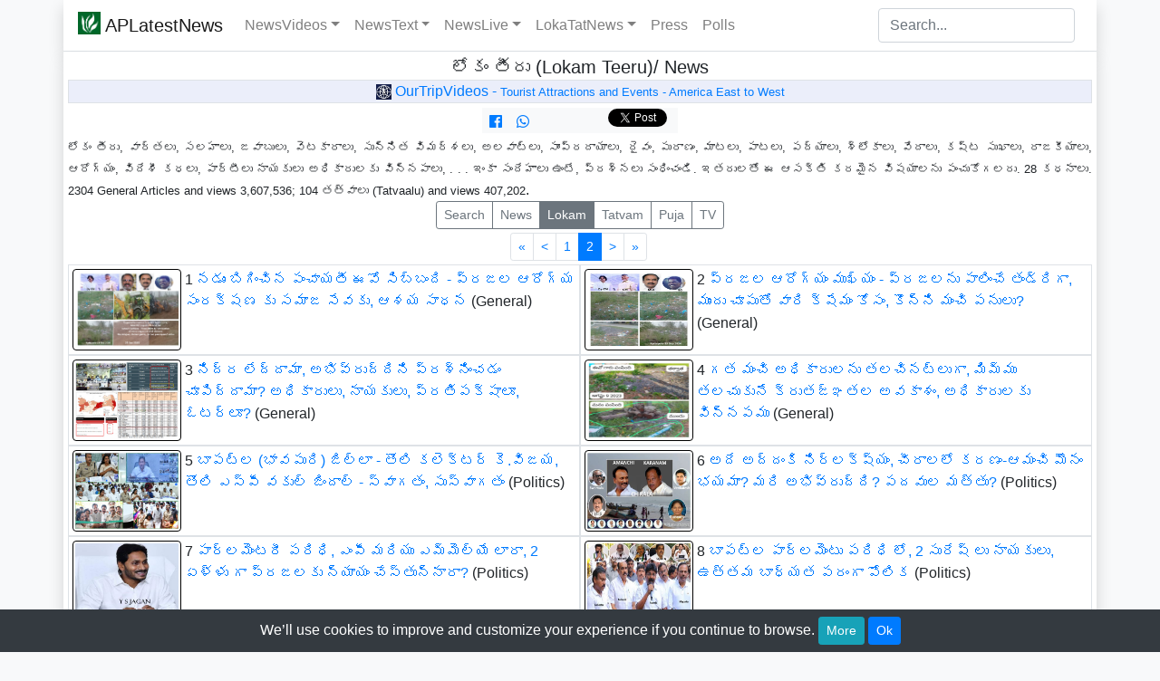

--- FILE ---
content_type: text/html; charset=UTF-8
request_url: https://www.aplatestnews.com/articles.php?mtyp=4&pageno=-1&param=lokam&vtype=All&searchtxt=Bapatla
body_size: 16842
content:

<!DOCTYPE html><html lang="en"><head>      <!-- CSS Code to maximize the thumbnail or image on hover-->    <style>    .image img {    -webkit-transition: all 1s ease; /* Safari and Chrome */      transition: all 1s ease;    }    .image:hover img {    -webkit-transform:scale(1.5); /* Safari and Chrome */     transform:scale(1.5);    }    </style><meta name="description" content="లోకం తీరు, వార్తలు, సలహాలు, జవాబులు, వెటకారాలు, సున్నిత విమర్శలు, అలవాట్లు, సాంప్రదాయాలు, దైవం, పురాణం, మాటలు, పాటలు, పద్యాలు, శ్లోకాలు, వేదాలు,  కష్ట సుఖాలు, రాజకీయాలు, ఆరోగ్యం, విదేశీ కధలు, పార్టీలు నాయకులు  అధికారులకు విన్నపాలు, . . . ఇంకా సందేహాలు ఉంటే, ప్రశ్నలు సంధించండి. ఇతరులతో ఈ ఆసక్తి కరమైన  విషయాలను పంచుకోగలరు..  APLatestNews.com">	<meta name="keywords" content="APLatestNews.com,  లోకం తీరు (Lokam Teeru)/ News , NRIAPNews,NRI AP News, Puja, APNRINews, 24x7 News, AP NRI News,APLatestNews, AP Latest News,youtube videos list, telugu news, Hindi News, English news, India news, Andhra news, AP News, Rayalaseema News, Telangana News, Hyderabad News,USA latest news"><meta name="twitter:card" content="summary"/>    <meta name="twitter:url" content="https://www.aplatestnews.com/articles.php?param=lokam"/>    <meta name="twitter:title" content="లోకం తీరు (Lokam Teeru)/ News "/>	<meta name="twitter:description" content="లోకం తీరు, వార్తలు, సలహాలు, జవాబులు, వెటకారాలు, సున్నిత విమర్శలు, అలవాట్లు, సాంప్రదాయాలు, దైవం, పురాణం, మాటలు, పాటలు, పద్యాలు, శ్లోకాలు, వేదాలు,  కష్ట సుఖాలు, రాజకీయాలు, ఆరోగ్యం, విదేశీ కధలు, పార్టీలు నాయకులు  అధికారులకు విన్నపాలు, . . . ఇంకా సందేహాలు ఉంటే, ప్రశ్నలు సంధించండి. ఇతరులతో ఈ ఆసక్తి కరమైన  విషయాలను పంచుకోగలరు.. Telugu/English news from India/USA."/>	<meta name="twitter:image" content="https://www.aplatestnews.com/images/lokam/bapatla/Kottapet25Sep24a.jpg"/>   	<meta name="twitter:creator" value="@APLatestNews" />	<meta property="og:title" content="లోకం తీరు (Lokam Teeru)/ News " />	<meta property="og:image" content="https://www.aplatestnews.com/images/lokam/bapatla/Kottapet25Sep24a.jpg" />	<meta property="og:description" content="లోకం తీరు, వార్తలు, సలహాలు, జవాబులు, వెటకారాలు, సున్నిత విమర్శలు, అలవాట్లు, సాంప్రదాయాలు, దైవం, పురాణం, మాటలు, పాటలు, పద్యాలు, శ్లోకాలు, వేదాలు,  కష్ట సుఖాలు, రాజకీయాలు, ఆరోగ్యం, విదేశీ కధలు, పార్టీలు నాయకులు  అధికారులకు విన్నపాలు, . . . ఇంకా సందేహాలు ఉంటే, ప్రశ్నలు సంధించండి. ఇతరులతో ఈ ఆసక్తి కరమైన  విషయాలను పంచుకోగలరు.. Telugu/English news from India/USA." />	<meta property="og:url" content="https://www.aplatestnews.com/articles.php?param=lokam">    <meta property="og:image:type" content="image/jpeg" />	<meta property="og:type" content="Website" /> <meta property="fb:app_id" content="175319925925823"/>  	<title>లోకం తీరు (Lokam Teeru)/ News  - APLatestNews</title>				
    <meta http-equiv="Content-Type" content="text/html; charset=utf-8" />
<meta charset="utf-8" />	
	
        <meta name="viewport" content="width=device-width, initial-scale=1, shrink-to-fit=no">

        <!--link rel="stylesheet" href="https://stackpath.bootstrapcdn.com/bootstrap/4.3.1/css/bootstrap.min.css" integrity="sha384-ggOyR0iXCbMQv3Xipma34MD+dH/1fQ784/j6cY/iJTQUOhcWr7x9JvoRxT2MZw1T" crossorigin="anonymous"-->
		 <link rel="stylesheet" href="https://cdn.jsdelivr.net/npm/bootstrap@4.6.0/dist/css/bootstrap.min.css" integrity="sha384-B0vP5xmATw1+K9KRQjQERJvTumQW0nPEzvF6L/Z6nronJ3oUOFUFpCjEUQouq2+l" crossorigin="anonymous">
        <link rel="stylesheet" href="https://use.fontawesome.com/releases/v5.3.1/css/all.css">

	<link rel="shortcut icon" href="/favicon.ico">	

	<link rel="apple-touch-icon" href="/favicon.png"/>
	<link rel="apple-touch-icon-precomposed" href="/favicon.png"/>	
	<link href="css/aplatestnews.css" rel="stylesheet">
	
	<link rel="shortcut icon" href="" />
	 	
	<!-- APL combined Tag manager and Analytics, put at the top of HEAD --><!-- Google Tag Manager --><script>(function(w,d,s,l,i){w[l]=w[l]||[];w[l].push({'gtm.start':new Date().getTime(),event:'gtm.js'});var f=d.getElementsByTagName(s)[0],j=d.createElement(s),dl=l!='dataLayer'?'&l='+l:'';j.async=true;j.src='https://www.googletagmanager.com/gtm.js?id='+i+dl;f.parentNode.insertBefore(j,f);})(window,document,'script','dataLayer','GTM-59NQ4Z8');</script>
	<!-- End Google Tag Manager -->
	 
	<style>
body{
        margin: 0px;
        padding: 0px;
    }
	html, body {
		/*font-family: Verdana,sans-serif;*/
		font-family: 'Open Sans' , "Helvetica Neue" ,Helvetica,Arial,sans-serif;
		/*font-size: 15px;
		//line-height: 1.5;*/
	}
         
	</style>
	</head><body class='bg-light'>       		 <!-- Global site tag (gtag.js) - Google Analytics  ><script async src="https://www.googletagmanager.com/gtag/js?id=UA-33326807-1"></script><script>  window.dataLayer = window.dataLayer || [];  function gtag(){dataLayer.push(arguments);}  gtag('js', new Date());  gtag('config', 'UA-33326807-1');</script--><!-- APL combined Tag manager and Analytics --><!-- Google Tag Manager (noscript) --><noscript><iframe src="https://www.googletagmanager.com/ns.html?id=GTM-59NQ4Z8"height="0" width="0" style="display:none;visibility:hidden"></iframe></noscript><!-- End Google Tag Manager (noscript) -->           <div class="container mx-auto">         <div class="row border-bottom shadow"  >	<nav class="navbar w-100 sticky-top navbar-expand-lg navbar-light  bg-white justify-content-between  border-secondary" id="topnavbar">		<a class="navbar-brand" class="nav-item" href="default.php" title="APLatestNews Home"><img width=25 height=25 align=left  src="https://www.aplatestnews.com/favicon.png" alt="APLatestNews logo" title="APLatestNews logo" >&nbsp;APLatestNews</a>		  <button class="navbar-toggler collapsed" type="button" data-toggle="collapse" data-target="#navbar" aria-expanded="false">			<span class="navbar-toggler-icon"></span>		  </button>     <div class="navbar-collapse collapse" id="navbar">      <ul class="navbar-nav navbar-left mr-auto">            <li class="nav-item dropdown   ">              <a href="#" class="nav-link dropdown-toggle" data-toggle="dropdown" role="button" aria-expanded="false" title="Latest News Videos - Telugu/Hindi/English(India/USA)">NewsVideos</a>              <div class="dropdown-menu" aria-labelledby="navbarDropdown">                 <a class='dropdown-item ' href='/usnews.php?vidtype=2' title='Latest Telugu(AP and Telangana) News Videos తెలుగు'>Telugu (తెలుగు)</a>                 <a class='dropdown-item ' href='/usnews.php?vidtype=5' title='Latest India(English) News Videos'>English</a>                 <a class='dropdown-item ' href='/usnews.php?vidtype=10' title='Latest India(Hindi) News Videos हिंदी'>Hindi (हिंदी)</a>                                    <a class='dropdown-item ' href='/usnews.php?vidtype=1' title='Latest USA(English) News Videos'>USA</a>                  <a class='dropdown-item ' href='/usnews.php?vidtype=3' title='Latest Telugu Serials and Shows Videos సీరియల్స్'>Serials/ Shows (సీరియల్స్)</a>                  <a class='dropdown-item ' href='/usnews.php?vidtype=7' title='Telugu Devotional Videos భక్తి'>Devotional (భక్తి)</a>                  <a class='dropdown-item ' href='/usnews.php?vidtype=6' title='Telugu Movie News and Comedy Videos కామెడీ'>Movie/ Comedy (కామెడీ)</a>                  <a class='dropdown-item ' href='/usnews.php?vidtype=4' title='Telugu Full Length Movie Videos సినిమాలు'>Movies (సినిమాలు)</a>                  <a class='dropdown-item ' href='/usnews.php?vidtype=8' title='Indian/Telugu Recipes (Cooking)'>Recipes</a>                  <a class='dropdown-item ' href='/usnews.php?vidtype=9' title='Sports'>Sports</a>              </div>            </li>                        <li class="nav-item dropdown   ">              <a href="#" class="nav-link dropdown-toggle" data-toggle="dropdown" role="button" aria-expanded="false" title="News Text - Bites and Papers">NewsText</a>              <div class="dropdown-menu" aria-labelledby="navbarDropdown">                   <a class='dropdown-item ' href='/newspointsList.php' title='Latest Telugu/ English/ Hindi News feed(Short Text Version)'>NewsBites</a>                  <a class='dropdown-item ' href='/newspapers.php' title='Telugu/ English/ Hindi - India/USA Newspapers'>Newspapers</a>              </div>            </li>                               <li class="nav-item dropdown   ">              <a href="#" class="nav-link dropdown-toggle" data-toggle="dropdown" role="button" aria-expanded="false" title="News TV/Radio - News/Songs/Movies">NewsLive</a>              <div class="dropdown-menu" aria-labelledby="navbarDropdown">                   <a class='dropdown-item ' href='/livetvList.php' title='Live Streaming - Watch News Online(Telugu/ English/ Hindi/ Tamil/ Kannada/ Malayalam/ Bengali) - Live TVs'>LiveTV</a>                  <a class='dropdown-item ' href='/liveRadioList.php' title='Live Streaming - Listen Radio Online(Telugu/ English/ Hindi/ Tamil/ Kannada/ Malayalam/ Bengali) - Live Radio'>LiveRadio</a>              </div>            </li>                        <li class="nav-item dropdown   ">              <a href="#" class="nav-link dropdown-toggle" data-toggle="dropdown" role="button" aria-expanded="false" title="Lokam, Tatvam, Puja">LokaTatNews</a>              <div class="dropdown-menu" aria-labelledby="navbarDropdown"> 			      <a class='dropdown-item ' href='/articles.php?param=news' title='News (వార్తల సమాచారం)'>News (వార్తల సమాచారం)</a>                   <a class='dropdown-item ' href='/articles.php?param=lokam' title='Lokam (లోకం తీరు)'>Lokam (లోకం తీరు)</a>                  <a class='dropdown-item ' href='/articles.php?param=tatvam' title='Sri Swami Tatvaalu శ్రీ స్వామి తత్వాలు'>Tatvam (తత్వాలు)</a>                   <a class='dropdown-item ' href='/puja.php' title='భక్తి పూజ(Puja) Videos/Scripts'>Puja</a>                           </div>            </li>                    <li ></li>	<li class="nav-item">  <a class='nav-link' href='/pressreleases.php' title='Press Releases/Note - News/Events/Pictures'>Press</a></li>		<li class="nav-item"> <a class='nav-link' href='/PollList.php' title='Polls - Would you like to vote and share your thoughts?'>Polls</a></li>	                      		</ul>      <form class="form-inline my-2 my-lg-0" method="GET" action="searchg.php" role="search">        <input type="text" class="form-control mr-sm-2" placeholder="Search..." aria-label="Search" id="txtsearch" name="txtsearch">      </form>    </div>	</nav>     </div>     </div> 	<div class="container">      <div class="row bg-white shadow row-offcanvas row-offcanvas-left"> 				          <!--sidebar-->
        <!--main-->        <div class="col-12 main">                                  <div class="w-100 text-center">						 <h5 class="d-inline">లోకం తీరు (Lokam Teeru)/ News  </h5>	</div>		 <div class='alert alert-danger collapse alert-dismissible' role='alert' ><button type='button' class='close' data-dismiss='alert'>&times;</button></div> <div class='alert alert-success collapse alert-dismissible' role='alert'><button type='button' class='close' data-dismiss='alert'>&times;</button></div> 			<center> 			         <!--a href='https://www.ourtripvideos.com' title="OurTripVideos - Tourist Attractions and Events Pictures and Videos. We visit, We record, We present, You Enjoy!" target='_blank'><img name="r_img9" id="r_img9" border="0" 
             src="https://www.ourtripvideos.com/images/topbanner/logo5.png" 
           alt="OurTripVideos - Tourist Attractions and Events Pictures and Videos. We visit, We record, We present, You Enjoy!" title="OurTripVideos - Tourist Attractions and Events Pictures and Videos. We visit, We record, We present, You Enjoy!" class="img-fluid mx-auto" style="margin-bottom:2px;margin-top: 2px;width:342px;height:50px;"></a-->
    
           <div class="mx-auto mb-1 pp-1 border text-center text-white1" style="background-color:#ebeefa;"> 
<a href="https://www.ourtripvideos.com" class="text-white1" title="OurTripVideos - Tourist Attractions and Events Pictures and Videos. We visit, We record, We present, You Enjoy!" target="_blank" >                
                <img width="17" height="17"  src="https://www.ourtripvideos.com/favicon.png" alt="OurTripVideos - Tourist Attractions and Events Pictures and Videos. We visit, We record, We present, You Enjoy!" title="OurTripVideos - Tourist Attractions and Events Pictures and Videos. We visit, We record, We present, You Enjoy!"> OurTripVideos - <span class="small">Tourist Attractions and Events
	
                 -  America East to West<!--, 17 yrs 
 History--></span></a> 
            </div>           
			</center>
<div  style="margin-bottom:2px;padding:1px;text-align:center;width:100%;display:block;"  >
<table border=0 cellspacing=0 cellpadding=0 align=center ><tr><td valign=middle class=bg-light>&nbsp;&nbsp;<a  title="Facebook Share" name="fbshare" target="_blank" href="https://www.facebook.com/sharer/sharer.php?u=https%3A%2F%2Fwww.aplatestnews.com%2Farticles.php%3Fmtyp%3D4%26pageno%3D-1%26param%3Dlokam%26vtype%3DAll%26searchtxt%3DBapatla" onclick="gtag( 'event', 'Facebook', {'event_label' : 'Click', 'event_category' :'Share'});" ><i title='Share on Facebook' class='fab fa-facebook'></i></a>&nbsp;&nbsp;&nbsp;&nbsp;<a target="_blank" href="https://api.whatsapp.com/send?text=https%3A%2F%2Fwww.aplatestnews.com%2Farticles.php%3Fmtyp%3D4%26pageno%3D-1%26param%3Dlokam%26vtype%3DAll%26searchtxt%3DBapatla" onclick="gtag( 'event', 'Whatsapp', {'event_label' : 'Click', 'event_category' : 'Share'});"><i class='fab fa-whatsapp'></i></a>&nbsp;&nbsp;<iframe title="Facebook Like"  src="https://www.facebook.com/plugins/like.php?href=https%3A%2F%2Fwww.aplatestnews.com%2Farticles.php%3Fmtyp%3D4%26pageno%3D-1%26param%3Dlokam%26vtype%3DAll%26searchtxt%3DBapatla&width=79&layout=button_count&action=like&size=small&show_faces=false&share=false&height=21&appId=175319925925823" width="79" height="21" style="border:none;overflow:hidden" scrolling="no" frameborder="0" allowTransparency="true" allow="encrypted-media"></iframe><script src="//platform.twitter.com/widgets.js" type="text/javascript"></script><a class="twitter-share-button" href="https://twitter.com/intent/tweet"  onclick="gtag( 'event', 'Twitter', {'event_label' : 'Click', 'event_category' : 'Share'});">Tweet</a>&nbsp;&nbsp;&nbsp;</td></tr></table></div>			 <div class=text-font style="text-align:justify;"> <small>లోకం తీరు, వార్తలు, సలహాలు, జవాబులు, వెటకారాలు, సున్నిత విమర్శలు, అలవాట్లు, సాంప్రదాయాలు, దైవం, పురాణం, మాటలు, పాటలు, పద్యాలు, శ్లోకాలు, వేదాలు,  కష్ట సుఖాలు, రాజకీయాలు, ఆరోగ్యం, విదేశీ కధలు, పార్టీలు నాయకులు  అధికారులకు విన్నపాలు, . . . ఇంకా సందేహాలు ఉంటే, ప్రశ్నలు సంధించండి. ఇతరులతో ఈ ఆసక్తి కరమైన  విషయాలను పంచుకోగలరు. 28 కధనాలు.  2304 General Articles and views 3,607,536; 104 తత్వాలు (Tatvaalu) and views 407,202</small>.</div> <div class=text-font style="text-align: center;">        <form action="articles.php?param=lokam" name=submitform id=submitform method="post">    <div id="searchcritdiv" style="display:none;"> <fieldset class="form-group" style="border: solid; border-width: thin; height1: 200px; border-color: #a8a8a8;">  <legend visible="true" style="width:auto; margin-bottom: 0px; font-size: 12px; font-weight: bold; color: #1f497d;">Search</legend><script>//showUSStates();var stateVar = "";</script> <span class=text-font<label for="vtype">Type</label></span><select class=font1 id="vtype" name="vtype"><option selected = "selected"   value='All'>All</option>    <option   value='Devotional'>Devotional</option><option   value='General'>General</option><option   value='Politics'>Politics</options><option   value='America'>America</options><option   value='Health'>Health</options>    <option   value='Songs'>Songs</options>        <option   value='Movie'>Movie</options>   <option   value='News'>News</options>   <option   value='Request'>Request</options>  </select><span class=text-font style="margin-right: 2px; margin-left: 2px;"><label for="searchtxt">Tag</label></span><input size="30" name="searchtxt" id="searchtxt" type="text" value="Bapatla"><input class="button" name="refresh" value="Refresh" onclick="refreshPg();" type="button"> <input class="button" name="google" value="Google" onclick="refreshGg();" type="button"> <input class="button" name="clear" value="Clear" onclick="clearsearch();" type="button"><br><span  class=text-font-small style="text-align: center;">(Tag keywords <!--should be separated by comma--> - Ex: modi, krishna, sani)</span>  </fieldset></div> <!--id=searchcritdiv --></form></div> <!--Sorted by <input type="radio" value="0" name="sortorder" checked>ID <input type="radio" value="1" name="sortorder" >Views-->         <div class="text-center mb-1"><div class="btn-group">
        <a class="btn btn-outline-secondary btn-sm"  href="javascript:dispblogentries(4);" title="Show/Hide Tatvam Search Criteria" onClick1="_gaq.push(['_trackEvent', 'Tatvam', 'Search Criteria', 'Search Criteria Show or Hide']);">Search</a>                 
        
    <a class="btn btn-outline-secondary btn-sm " title="News (వార్తల సమాచారం)" href="articles.php?param=news">News</a>
	
    <a class="btn btn-outline-secondary btn-sm active" title="Lokam (లోకం తీరు)" href="articles.php?param=lokam">Lokam</a>

    <a class="btn btn-outline-secondary btn-sm " title="Sri Swami Tatvaalu శ్రీ స్వామి తత్వాలు" href="articles.php?param=tatvam">Tatvam</a>

    <a class="btn btn-outline-secondary btn-sm " title="Devotional Puja" href="puja.php">Puja</a>
	
    <a class="btn btn-outline-secondary btn-sm  " title="Live Streaming - Watch News Online(Telugu/ English/ Hindi/ Tamil/ Kannada/ Malayalam/ Bengali) - Live TVs News Bites" href="livetvList.php">TV</a>
        </div></div>                  <nav aria-label='Page navigation'><ul class='pagination pagination-sm mb-1 justify-content-center'><li class='page-item'><a class='page-link' href='articles.php?mtyp=1&pageno=0&param=lokam&vtype=All&searchtxt=Bapatla' aria-label='First' title='First'><span aria-hidden='true'>&laquo;</span><span class='sr-only'>First</span></a></li><li class='page-item'><a class='page-link' title='Previous set of Videos' href='articles.php?mtyp=2&pageno=1&param=lokam&vtype=All&searchtxt=Bapatla'>&lt;</a></li><li class='page-item hidden-xs hidden-sm'><a class='page-link' title='Latest Videos - Page 1 of 2' href='articles.php?mtyp=3&pageno=0&param=lokam&vtype=All&searchtxt=Bapatla'>1</a></li>
<li class='page-item active  hidden-xs hidden-sm'><a class='page-link' href='#' title='Latest Videos - Page 2 of 2'>2</a></li><li class='page-item'><a class='page-link' href='articles.php?mtyp=3&pageno=1&param=lokam&vtype=All&searchtxt=Bapatla' title='Next set of Videos'>&gt;</a></li><li class='page-item'><a class='page-link' href='articles.php?mtyp=4&pageno=1&param=lokam&vtype=All&searchtxt=Bapatla' aria-label='Last' title='Last'><span aria-hidden='true'>&raquo;</span><span class='sr-only'>Last</span></a></li>&nbsp;</ul></nav><!--table   class="table-sm table-hover table-responsive table-stripped table-bordered w-100 d-block d-md-table"  ><tr class="table-primary"><th  width=5% >#</th><th>లోకం తీరు </th><!--th width=5% >Views</th--><!--/tr--> <!--/table--><div class="container" id="divindia" style="display:block;border:0px solid green;"><div class="row justify-content-center" ><!--div class="row justify-content-center"--><div class="col-md-6 col-xs-12 border p-1 img-thumbnail1 text-center1"> 1   <a href='article.php?id=girded-panchayat-eo-staff-community-service-for-public-health-care-mla-mp-dycm-cm-ashaya-sadhana&param=lokam' title='లోకం తీరు - 651 Views - నడుం బిగించిన పంచాయతీ ఈవో సిబ్బంది - ప్రజల ఆరోగ్య సంరక్షణ కు సమాజ సేవకు,  ఆశయ సాధన - General'> <img class='rounded' title='నడుం బిగించిన పంచాయతీ ఈవో సిబ్బంది - ప్రజల ఆరోగ్య సంరక్షణ కు సమాజ సేవకు,  ఆశయ సాధన' style='width: 120px;height: 90px;padding:2px;margin-right:4px;border:1px solid black;'  align=left src='/images/lokam/bapatla/Kottapet25Sep24a.jpg'  onerror='this.onerror=null;this.src="images/sample250.jpg"'>నడుం బిగించిన పంచాయతీ ఈవో సిబ్బంది - ప్రజల ఆరోగ్య సంరక్షణ కు సమాజ సేవకు,  ఆశయ సాధన</a> (General)     <!--/ Girded Panchayat EO and staff - Community service for public health care, MLA, MP, Dy CM, CM Ashaya Sadhana

*నడుం బిగించిన పంచాయతీ ఈవో మరియు సిబ్బంది కి ధన్యవాదములు - ప్రజల ఆరోగ్య సంరక్షణ కు సమాజ సేవకు, ఎమ్మెల్యే ఎంపీ డిప్యూటి సీయెం మరియు సీయెం ఆశయ సాధనకు - డెంగ్యూ, చికెన్ గున్యా, కరోనా పరంపర వంటి అతి సూక్ష్మ సూక్ష్మ జీవుల వైరల్ వ్యాధుల నివారణకు ముందు జాగ్రత్తలు*

Girded (prepare oneself for something difficult or challenging) Panchayat EO and staff, thanks - Community service for public health care, MLA MP Deputy CM and CM Ashaya Sadhana - Precautions for prevention of micro-organism viral diseases like dengue, chicken gunya, corona parampara/ series

*అన్నిటి కన్నా ముఖ్యం ప్రజల ఆరోగ్యం - ప్రజలను పాలించే తండ్రిగా, ముందు చూపుతో వారి క్షేమం కోసం, కొన్ని మంచి పనులు - గౌరవ బాపట్ల జిల్లా వేటపాలెం మండంలం కొత్తపేట పంచాయితీ అధికారి గారికి అన్న కధనం ముందు చదివారు . . .  --><!--/div--></div><!--div class="row justify-content-center"--><div class="col-md-6 col-xs-12 border p-1 img-thumbnail1 text-center1"> 2   <a href='article.php?id=above-all-else-is-people-health-as-a-father-who-rules-people-with-a-foresight-for-their-well-being&param=lokam' title='లోకం తీరు - 509 Views - ప్రజల ఆరోగ్యం ముఖ్యం - ప్రజలను పాలించే తండ్రిగా, ముందు చూపుతో వారి క్షేమం కోసం, కొన్ని మంచి పనులు? - General'> <img class='rounded' title='ప్రజల ఆరోగ్యం ముఖ్యం - ప్రజలను పాలించే తండ్రిగా, ముందు చూపుతో వారి క్షేమం కోసం, కొన్ని మంచి పనులు?' style='width: 120px;height: 90px;padding:2px;margin-right:4px;border:1px solid black;'  align=left src='/images/lokam/bapatla/Kottapet23Sep24c.jpg'  onerror='this.onerror=null;this.src="images/sample250.jpg"'>ప్రజల ఆరోగ్యం ముఖ్యం - ప్రజలను పాలించే తండ్రిగా, ముందు చూపుతో వారి క్షేమం కోసం, కొన్ని మంచి పనులు?</a> (General)     <!--/ Above all else is the health of the people - As a father who rules the people, with a foresight for their well-being, some good works - Respected Bapatla, District, Vetapalem, Mandal, Kothapeta, Panchayat EO garu

- మన వ్రాత నైవేద్య సేవ Our Writing Naivedya Seva

Our Vocal/ Song/ Gatra, Writing/ Article, Photo, Video, Voice/ Talk, Social service, Living Guru Seva, Ayurveda, Mental Physical Naivedya Seva, Campaign about Good, for Manasik Chaitanya AcharaNa divine devotees - Conquer Arishadvarga Ashtavyasana, Satsang  5 min

మన పాట/గాత్ర, రచన/ కథనం/వ్రాత, ఫోటో, వీడియో, వాయిస్/మాట, సామాజిక సేవ, సజీవ గురు సేవ, ఆయుర్వేద, మానసిక శారీరక నైవేద్య సేవ, ప్రచారం మంచి గురించి, మానసిక చైతన్య ఆచరణ దైవ భక్తులకు - జయించు అరిషడ్వర్గ అష్టవ్యసన, సత్సంగం  5  నిమిషాలు

*గౌరవ బాపట్ల జిల్లా వేటపాలెం మండంలం కొత్తపేట పంచాయితీ అధికారి గారికి*, 

అయ్యా, ఇది మన మంచి ప్రజా సంక్షేమ ప్రభుత్వం అనేట్లుగా ముఖ్యమంత్రి చంద్రన్న అలాగే ఉప ముఖ్యమంత్రి మరియు పంచాయితీరాజ్ శాఖా మాత్యులు పవనన్న సారధ్యములో, శరవేగముతో కొత్త పనులు అలాగే పాత పనుల ప్రక్షాళన సాగుతున్నది . . .  --><!--/div--></div><!--div class="row justify-content-center"--><div class="col-md-6 col-xs-12 border p-1 img-thumbnail1 text-center1"> 3   <a href='article.php?id=can-we-wake-up-show-development-questioning-officials-leaders-voter-opposition-ap-jagan&param=lokam' title='లోకం తీరు - 753 Views - నిద్ర లేద్దామా, అభివ్రుద్దిని ప్రశ్నించడం చూపిద్దామా? అధికారులు, నాయకులు, ప్రతిపక్షాలూ, ఓటర్లూ? - General'> <img class='rounded' title='నిద్ర లేద్దామా, అభివ్రుద్దిని ప్రశ్నించడం చూపిద్దామా? అధికారులు, నాయకులు, ప్రతిపక్షాలూ, ఓటర్లూ?' style='width: 120px;height: 90px;padding:2px;margin-right:4px;border:1px solid black;'  align=left src='/images/lokam/bapatla/bapatlajillamlas.jpg'  onerror='this.onerror=null;this.src="images/sample250.jpg"'>నిద్ర లేద్దామా, అభివ్రుద్దిని ప్రశ్నించడం చూపిద్దామా? అధికారులు, నాయకులు, ప్రతిపక్షాలూ, ఓటర్లూ?</a> (General)     <!--/ *నిద్ర లేద్దామా, అభివ్రుద్దిని అలాగే ప్రశ్నించడం ని చూపిద్దామా? రాష్ట్ర, జిల్లా, మున్సిపల్, మండల, పంచాయితీ అధికారులు, నాయకులు, ప్రతిపక్షాలూ, ఓటర్లూ - ఎన్నికల ఏడాది వచ్చేస్తుంది - బదిలీలు? మాజీలు? 1/ 23/ 150? ఎన్ని కొత్త కపటాలు/ నాటకాలు/ అబద్దాలు/ వరాలు/ పన్నులు/ అప్పులు/ తాకట్టులు/ కన్నీళ్ళు/ కష్టాలు మనకు? ఆవుకు ఓటా లేక నక్క, పాము, పులి కేనా? మన రాత మనమే?*   

*Can we wake up, Show development and questioning? State, Zilla, Municipal, Mandal, Panchayat, officials, leaders, Voters and opposition - election year coming - Transfers? Ex? 1/ 23/ 150? How many new hypocrites /dramas /lies /gifts /taxes /debts /collaterals /tears/ suffering do we have? vote for cow or fox, snake and tiger? writing our own fate?*

మల్లెపువ్వు సువాసన ఎక్కడైనా పరిమళిస్తుంది, వరాహం ఎక్కడవున్నా సువాసనలోనే బొర్లాడుతుంది, చోటును మనిషిని బట్టి మారదు, అది అధికారి, నాయకుడు, ఓటరు అయినా . . .  --><!--/div--></div><!--div class="row justify-content-center"--><div class="col-md-6 col-xs-12 border p-1 img-thumbnail1 text-center1"> 4   <a href='article.php?id=request-to-officials-all-departments-give-us-chance-to-think-thank-like-good-previous&param=lokam' title='లోకం తీరు - 793 Views - గత మంచి అధికారులను తలచినట్లుగా, మిమ్ము తలచుకునే క్రుతజ్ఞతల అవకాశం, అధికారులకు విన్నపము - General'> <img class='rounded' title='గత మంచి అధికారులను తలచినట్లుగా, మిమ్ము తలచుకునే క్రుతజ్ఞతల అవకాశం, అధికారులకు విన్నపము' style='width: 120px;height: 90px;padding:2px;margin-right:4px;border:1px solid black;'  align=left src='/images/lokam/chirala/NeemTreeCuts.jpg'  onerror='this.onerror=null;this.src="images/sample250.jpg"'>గత మంచి అధికారులను తలచినట్లుగా, మిమ్ము తలచుకునే క్రుతజ్ఞతల అవకాశం, అధికారులకు విన్నపము</a> (General)     <!--/ *గత మంచి అధికారులను తలచినట్లుగా, మిమ్ము తలచుకునే/ గుర్తుంచుకునే క్రుతజ్ఞతలు తెలిపే అవకాశం ఇస్తారని, అన్ని శాఖల అధికారులకు విన్నపము*

It is a request to the officials of all departments to give us a chance to think/ remember and thank like the previous good officers/ officials . . .  --><!--/div--></div><!--div class="row justify-content-center"--><div class="col-md-6 col-xs-12 border p-1 img-thumbnail1 text-center1"> 5   <a href='article.php?id=bapatla-bhavpuri-district-first-collector-kvijaya-sp-vakul-jindal-welcome-kona&param=lokam' title='లోకం తీరు - 1535 Views - బాపట్ల (భావపురి) జిల్లా - తొలి కలెక్టర్ కె.విజయ, తొలి ఎస్పీ వకుల్ జిందాల్ - స్వాగతం, సుస్వాగతం - Politics'> <img class='rounded' title='బాపట్ల (భావపురి) జిల్లా - తొలి కలెక్టర్ కె.విజయ, తొలి ఎస్పీ వకుల్ జిందాల్ - స్వాగతం, సుస్వాగతం' style='width: 120px;height: 90px;padding:2px;margin-right:4px;border:1px solid black;'  align=left src='/images/lokam/bapatla/bapatladistrictcel.jpg'  onerror='this.onerror=null;this.src="images/sample250.jpg"'>బాపట్ల (భావపురి) జిల్లా - తొలి కలెక్టర్ కె.విజయ, తొలి ఎస్పీ వకుల్ జిందాల్ - స్వాగతం, సుస్వాగతం</a> (Politics)     <!--/ నూతన జిల్లా అధికారులు మరియు నాయకులకు స్వాగతం, సుస్వాగతం, శుభాకాంక్షలు . . .  --><!--/div--></div><!--div class="row justify-content-center"--><div class="col-md-6 col-xs-12 border p-1 img-thumbnail1 text-center1"> 6   <a href='article.php?id=same-neglect-as-addanki-chirala-karanam-amanchi-silence-fear-further-development&param=lokam' title='లోకం తీరు - 1217 Views - అదే అద్దంకి నిర్లక్ష్యం, చీరాలలో కరణం-ఆమంచి మౌనం భయమా? మరి అభివ్రుద్ది? పదవుల మత్తు? - Politics'> <img class='rounded' title='అదే అద్దంకి నిర్లక్ష్యం, చీరాలలో కరణం-ఆమంచి మౌనం భయమా? మరి అభివ్రుద్ది? పదవుల మత్తు?' style='width: 120px;height: 90px;padding:2px;margin-right:4px;border:1px solid black;'  align=left src='/images/lokam/chirala/amanchikaranam.jpg'  onerror='this.onerror=null;this.src="images/sample250.jpg"'>అదే అద్దంకి నిర్లక్ష్యం, చీరాలలో కరణం-ఆమంచి మౌనం భయమా? మరి అభివ్రుద్ది? పదవుల మత్తు?</a> (Politics)     <!--/ *పదవుల మత్తు, నాయకుల చిత్తు, ప్రజలకు సత్తు*

*తమ స్వార్ధం కు ఉపకారం, ఊరు బాగుకు అపకారం, ఎన్నుకున్న ప్రజలకు పాపహారం . . .  --><!--/div--></div><!--div class="row justify-content-center"--><div class="col-md-6 col-xs-12 border p-1 img-thumbnail1 text-center1"> 7   <a href='article.php?id=andhra-parliamentary-mp-and-mlas-are-u-doing-best-to-jagan-and-public-from-2-years-justify&param=lokam' title='లోకం తీరు - 1084 Views - పార్లమెంటరీ పరిధి, ఎంపీ మరియు ఎమ్మెల్యే లారా, 2 ఏళ్ళు గా ప్రజలకు న్యాయం చేస్తున్నారా? - Politics'> <img class='rounded' title='పార్లమెంటరీ పరిధి, ఎంపీ మరియు ఎమ్మెల్యే లారా, 2 ఏళ్ళు గా ప్రజలకు న్యాయం చేస్తున్నారా?' style='width: 120px;height: 90px;padding:2px;margin-right:4px;border:1px solid black;'  align=left src='/images/partysymbols/ysjagan1.jpg'  onerror='this.onerror=null;this.src="images/sample250.jpg"'>పార్లమెంటరీ పరిధి, ఎంపీ మరియు ఎమ్మెల్యే లారా, 2 ఏళ్ళు గా ప్రజలకు న్యాయం చేస్తున్నారా?</a> (Politics)     <!--/ ఇది మీ పార్లమెంట్ ఎంపీ గారికి అలాగే ఎమ్మెల్యేలకు కూడా, కొందరికి మేము పంపినా, మిగతా వారికి మీరు పంప గలరు . . .  --><!--/div--></div><!--div class="row justify-content-center"--><div class="col-md-6 col-xs-12 border p-1 img-thumbnail1 text-center1"> 8   <a href='article.php?id=bapatla-parliament-constituency-2-suresh-are-leaders-comparison-best-responsibility&param=lokam' title='లోకం తీరు - 1182 Views - బాపట్ల పార్లమెంటు పరిధి లో, 2 సురేష్ లు నాయకులు, ఉత్తమ బాధ్యత పరంగా పోలిక - Politics'> <img class='rounded' title='బాపట్ల పార్లమెంటు పరిధి లో, 2 సురేష్ లు నాయకులు, ఉత్తమ బాధ్యత పరంగా పోలిక' style='width: 120px;height: 90px;padding:2px;margin-right:4px;border:1px solid black;'  align=left src='/images/lokam/chirala/karanamcm2.jpg'  onerror='this.onerror=null;this.src="images/sample250.jpg"'>బాపట్ల పార్లమెంటు పరిధి లో, 2 సురేష్ లు నాయకులు, ఉత్తమ బాధ్యత పరంగా పోలిక</a> (Politics)     <!--/ ఏవండీ బాపట్ల పార్లమెంటు పరిధి లో, 2 సురేష్ లు నాయకులు గా ఉన్నారు, వారి గురించి ఉత్తమ బాధ్యత పరంగా పోలిక చెప్పగలరు . . .  --><!--/div--></div><!--div class="row justify-content-center"--><div class="col-md-6 col-xs-12 border p-1 img-thumbnail1 text-center1"> 9   <a href='article.php?id=bapatla-parliamentary-area-leaning-towards-chirala-district-thanks-for-jagan-wisdom&param=lokam' title='లోకం తీరు - 1227 Views - బాపట్ల పార్లమెంట్ పరిధి కొత్త జిల్లా, చీరాల వైపు మొగ్గా? జగనన్న విజ్ఞతకు కృతజ్ఞతలు - Politics'> <img class='rounded' title='బాపట్ల పార్లమెంట్ పరిధి కొత్త జిల్లా, చీరాల వైపు మొగ్గా? జగనన్న విజ్ఞతకు కృతజ్ఞతలు' style='width: 120px;height: 90px;padding:2px;margin-right:4px;border:1px solid black;'  align=left src='/images/lokam/chirala/chirala.jpg'  onerror='this.onerror=null;this.src="images/sample250.jpg"'>బాపట్ల పార్లమెంట్ పరిధి కొత్త జిల్లా, చీరాల వైపు మొగ్గా? జగనన్న విజ్ఞతకు కృతజ్ఞతలు</a> (Politics)     <!--/ బాపట్ల పార్లమెంట్ పరిధి కొత్త జిల్లా ఏది, బాపట్ల నా లేక చీరాల నా, అనే చర్చ తెరపైకి వచ్చింది మరలా . . .  --><!--/div--></div><!--div class="row justify-content-center"--><div class="col-md-6 col-xs-12 border p-1 img-thumbnail1 text-center1"> 10   <a href='article.php?id=ap-elections-where-is-year-a-half-development-report-mps-ministers-mlas-jagan&param=lokam' title='లోకం తీరు - 1242 Views - ఎన్నికలు, సంవత్సరంన్నర అభివృద్ధి రిపోర్టు - ఎంపీలు, మంత్రులు, ఎమ్మెల్యేలు - Politics'> <img class='rounded' title='ఎన్నికలు, సంవత్సరంన్నర అభివృద్ధి రిపోర్టు - ఎంపీలు, మంత్రులు, ఎమ్మెల్యేలు' style='width: 120px;height: 90px;padding:2px;margin-right:4px;border:1px solid black;'  align=left src='/images/lokam/ap/jagansajjavijaysubba.jpg'  onerror='this.onerror=null;this.src="images/sample250.jpg"'>ఎన్నికలు, సంవత్సరంన్నర అభివృద్ధి రిపోర్టు - ఎంపీలు, మంత్రులు, ఎమ్మెల్యేలు</a> (Politics)     <!--/ ఎన్నికలు వచ్చాయి, నాయకులు మాయ మాటలు, చెప్పడానికి వస్తారు . . .  --><!--/div--></div><!--div class="row justify-content-center"--><div class="col-md-6 col-xs-12 border p-1 img-thumbnail1 text-center1"> 11   <a href='article.php?id=108-rounds-gps-good-words-no-outside-food-state-petrol-rate-bapatla-mla-fan&param=lokam' title='లోకం తీరు - 1682 Views - 108 ప్రదక్షిణలు జీపీయస్, మంచి మాట, బయట తిండి, పెట్రోలు రేటు, బాపట్ల ఎమ్మెల్యే అభిమాని - Politics'> <img class='rounded' title='108 ప్రదక్షిణలు జీపీయస్, మంచి మాట, బయట తిండి, పెట్రోలు రేటు, బాపట్ల ఎమ్మెల్యే అభిమాని' style='width: 120px;height: 90px;padding:2px;margin-right:4px;border:1px solid black;'  align=left src='/images/lokam/pradakshanagps.jpg'  onerror='this.onerror=null;this.src="images/sample250.jpg"'>108 ప్రదక్షిణలు జీపీయస్, మంచి మాట, బయట తిండి, పెట్రోలు రేటు, బాపట్ల ఎమ్మెల్యే అభిమాని</a> (Politics)     <!--/ మన స్టేటస్ లో ఫోటోలు గురించి కొన్ని, 

1* 108 ప్రదక్షిణలు జీపీయస్ రికార్డింగు చుట్టలు వృత్తాలు చూసారు కదా, ఒకే చోట షుమారు 2 మైళ్ళ నడక ఆగకుండా, గంట సేపు పాదాల బాధతో వేలి గీతల లెక్క తో, నారాయణ మంత్రాలు కెమెరా లు రక్షణ శుభ్రత మధ్యలో, కేవలం 3 బై 3 గది వైశాల్యం లో . . .  --><!--/div--></div><!--div class="row justify-content-center"--><div class="col-md-6 col-xs-12 border p-1 img-thumbnail1 text-center1"> 12   <a href='article.php?id=the-buzz-of-yellow-tdp-brothers-in-chirala-see-this-soulful-meeting-yadam&param=lokam' title='లోకం తీరు - 1210 Views - చీరాలలో పసుపు తమ్ముళ్ల సందడే సందడి, చూడండి ఈ ఆత్మీయ సమావేశంలో - Politics'> <img class='rounded' title='చీరాలలో పసుపు తమ్ముళ్ల సందడే సందడి, చూడండి ఈ ఆత్మీయ సమావేశంలో' style='width: 120px;height: 90px;padding:2px;margin-right:4px;border:1px solid black;'  align=left src='/images/lokam/chirala/tdpyadammeeting.jpg'  onerror='this.onerror=null;this.src="images/sample250.jpg"'>చీరాలలో పసుపు తమ్ముళ్ల సందడే సందడి, చూడండి ఈ ఆత్మీయ సమావేశంలో</a> (Politics)  <a href="#videoarea"><span title="Video available at the end of the text"><i class='fab fa-youtube'></i></span></a>   <!--/ ఎన్నాళ్ళకెన్నాళ్ళ కు, చీరాల తెదేపాలో కదలిక వచ్చింది, స్ధానిక నాయకులు సంక్రాంతి సందర్భంగా, కొత్త సంవత్సరంలో, మెరిసే పసుపు కళ తీసుకుని వచ్చారు, కార్యకర్తలకు ధైర్యాన్ని ఇచ్చేందుకు . . .  --><!--/div--></div><!--div class="row justify-content-center"--><div class="col-md-6 col-xs-12 border p-1 img-thumbnail1 text-center1"> 13   <a href='article.php?id=bapatla-parliament-new-district-dept-pressure-on-assembly-mlas-and-ycp-leaders&param=lokam' title='లోకం తీరు - 1343 Views - బాపట్ల పార్లమెంటు - కొత్త జిల్లా శాఖలు - ఎమ్మెల్యేలు వైసీపీ నాయకులు పై ఒత్తిడి - Politics'> <img class='rounded' title='బాపట్ల పార్లమెంటు - కొత్త జిల్లా శాఖలు - ఎమ్మెల్యేలు వైసీపీ నాయకులు పై ఒత్తిడి' style='width: 120px;height: 90px;padding:2px;margin-right:4px;border:1px solid black;'  align=left src='/images/lokam/chirala/bapatlaparlament.jpg'  onerror='this.onerror=null;this.src="images/sample250.jpg"'>బాపట్ల పార్లమెంటు - కొత్త జిల్లా శాఖలు - ఎమ్మెల్యేలు వైసీపీ నాయకులు పై ఒత్తిడి</a> (Politics)     <!--/ బాపట్ల పార్లమెంటు నియోజకవర్గం లో, ప్రస్తుతం ప్రశాంతంగా ఉండగలిగేది, కేవలం బాపట్ల ఎమ్మెల్యే కోనా గారు మాత్రమే . . .  --><!--/div--></div><!--div class="row justify-content-center"--><div class="col-md-6 col-xs-12 border p-1 img-thumbnail1 text-center1"> 14   <a href='article.php?id=3-andhra-bjp-parliament-seats-same-posts-no-local-development-or-issues&param=lokam' title='లోకం తీరు - 1141 Views - 3 బీజేపీ పార్లమెంటు స్ధానాలు, అవే పోస్ట్ లు, స్ధానిక సమస్యలు అభివృద్ధి లేదే?  - Politics'> <img class='rounded' title='3 బీజేపీ పార్లమెంటు స్ధానాలు, అవే పోస్ట్ లు, స్ధానిక సమస్యలు అభివృద్ధి లేదే? ' style='width: 120px;height: 90px;padding:2px;margin-right:4px;border:1px solid black;'  align=left src='/images/lokam/bjp/bjpjanasena.jpg'  onerror='this.onerror=null;this.src="images/sample250.jpg"'>3 బీజేపీ పార్లమెంటు స్ధానాలు, అవే పోస్ట్ లు, స్ధానిక సమస్యలు అభివృద్ధి లేదే? </a> (Politics)     <!--/ మనం సహజంగా, కొన్ని పనులు, కాంట్రాక్టు కి ఇస్తాము, తిరిగి చేసే వారు లేకపోతే . . .  --><!--/div--></div><!--div class="row justify-content-center"--><div class="col-md-6 col-xs-12 border p-1 img-thumbnail1 text-center1"> 15   <a href='article.php?id=3-capital-theory-implement-in-the-division-of-districts-collector-office-dept-separate-areas&param=lokam' title='లోకం తీరు - 1236 Views - 3 రాజధానుల సిద్దాంతము, జిల్లాల విభజన లో అమలు? కలెక్టర్ ఆఫీసు శాఖలు ఆసుపత్రి కోర్ట్ వేరు ప్రాంతాలలో? - Politics'> <img class='rounded' title='3 రాజధానుల సిద్దాంతము, జిల్లాల విభజన లో అమలు? కలెక్టర్ ఆఫీసు శాఖలు ఆసుపత్రి కోర్ట్ వేరు ప్రాంతాలలో?' style='width: 120px;height: 90px;padding:2px;margin-right:4px;border:1px solid black;'  align=left src='/images/partysymbols/modijaganpavanbabu.jpg'  onerror='this.onerror=null;this.src="images/sample250.jpg"'>3 రాజధానుల సిద్దాంతము, జిల్లాల విభజన లో అమలు? కలెక్టర్ ఆఫీసు శాఖలు ఆసుపత్రి కోర్ట్ వేరు ప్రాంతాలలో?</a> (Politics) <span title="Image available"><i class='far fa-image'></i></span>    <!--/ 3 రాజధానుల సిద్దాంతము, జిల్లాల విభజన లో అమలు చేస్తారా? కలెక్టర్ ఆఫీసు శాఖలు ఆసుపత్రి కోర్ట్ వేరు వేరు ప్రాంతాలలో ఉంటాయా?

జగనన్న రాష్ట్రములో అభివ్రుద్ది పేరుతో, 3 రాజధానులను ఏర్పాటు చేస్తున్నాము, అన్ని ప్రాంతాలు సమముగా అభివ్రుద్ది చెందాలి, అని చెప్పి ముందుకు సాగుతున్నారు . . .  --><!--/div--></div><!--div class="row justify-content-center"--><div class="col-md-6 col-xs-12 border p-1 img-thumbnail1 text-center1"> 16   <a href='article.php?id=last-jagan-election-chirala-leaders-defeated-still-dont-respect-voters-development-amanchi-karanam&param=lokam' title='లోకం తీరు - 1156 Views - గత ఎన్నికల గాలిలో, ఈడ్చితన్ని ఓడించినా, చీరాల నాయకులు అభివ్రుద్దితో, ఓటర్లు ను గౌరవించరా?  - Politics'> <img class='rounded' title='గత ఎన్నికల గాలిలో, ఈడ్చితన్ని ఓడించినా, చీరాల నాయకులు అభివ్రుద్దితో, ఓటర్లు ను గౌరవించరా? ' style='width: 120px;height: 90px;padding:2px;margin-right:4px;border:1px solid black;'  align=left src='/images/partysymbols/modijaganpavanbabu.jpg'  onerror='this.onerror=null;this.src="images/sample250.jpg"'>గత ఎన్నికల గాలిలో, ఈడ్చితన్ని ఓడించినా, చీరాల నాయకులు అభివ్రుద్దితో, ఓటర్లు ను గౌరవించరా? </a> (Politics) <span title="Image available"><i class='far fa-image'></i></span>    <!--/ జగనన్న చెప్పిన మాట ప్రకారం, సహజంగా పార్లమెంటు స్ధానాల విభజన, జరుగుతుంది . . .  --><!--/div--></div><!--div class="row justify-content-center"--><div class="col-md-6 col-xs-12 border p-1 img-thumbnail1 text-center1"> 17   <a href='article.php?id=purandeswari-bapatla-parliament-responsibility-at-least-one-assembly-gift-to-modi-amit-shah&param=lokam' title='లోకం తీరు - 1265 Views - పురందేశ్వరి - బాపట్ల పార్లమెంటు బాధ్యత, కనీసం ఒక అసెంబ్లీ, మోదీ అమిత్ షా కి బహుమతి? - Politics'> <img class='rounded' title='పురందేశ్వరి - బాపట్ల పార్లమెంటు బాధ్యత, కనీసం ఒక అసెంబ్లీ, మోదీ అమిత్ షా కి బహుమతి?' style='width: 120px;height: 90px;padding:2px;margin-right:4px;border:1px solid black;'  align=left src='/images/lokam/bjp/purandesvari.jpg'  onerror='this.onerror=null;this.src="images/sample250.jpg"'>పురందేశ్వరి - బాపట్ల పార్లమెంటు బాధ్యత, కనీసం ఒక అసెంబ్లీ, మోదీ అమిత్ షా కి బహుమతి?</a> (Politics)     <!--/ బీజేపీ జాతీయ ప్రధాన కార్యదర్శి గౌరవ దగ్గుబాటి పురందేశ్వరి గారు, భారతీయ జనతా పార్టీ పెద్ద పదవి ఇచ్చి మిమ్మల్ని గౌరవించింది . . .  --><!--/div--></div><!--div class="row justify-content-center"--><div class="col-md-6 col-xs-12 border p-1 img-thumbnail1 text-center1"> 18   <a href='article.php?id=best-mp-mla-good-qualities-and-bapatla-mla-kona&param=lokam' title='లోకం తీరు - 1337 Views - ఉత్తమ ఎంపీ ఎమ్మెల్యే మంచి లక్షణాలు మరియు బాపట్ల ఎమ్మెల్యే కోన - Politics'> <img class='rounded' title='ఉత్తమ ఎంపీ ఎమ్మెల్యే మంచి లక్షణాలు మరియు బాపట్ల ఎమ్మెల్యే కోన' style='width: 120px;height: 90px;padding:2px;margin-right:4px;border:1px solid black;'  align=left src='/images/lokam/ap/raghpathikona1.jpg'  onerror='this.onerror=null;this.src="images/sample250.jpg"'>ఉత్తమ ఎంపీ ఎమ్మెల్యే మంచి లక్షణాలు మరియు బాపట్ల ఎమ్మెల్యే కోన</a> (Politics)     <!--/ ఇప్పుడే ఒక వార్త చూశాము, మన ఉపసభాపతి బాపట్ల ఎమ్మెల్యే కోన గారి గురించి వారి ఫేస్బుక్ లో, బాపట్ల ప్రతి పక్షాలు కూడా, బాపట్ల అభివృద్ధి ని ఒప్పకోక తప్పడం లేదని . . .  --><!--/div--></div><!--div class="row justify-content-center"--><div class="col-md-6 col-xs-12 border p-1 img-thumbnail1 text-center1"> 19   <a href='article.php?id=additional-district-judge-court-in-bapatla-year-development-score-card-kona-raghupati&param=lokam' title='లోకం తీరు - 1145 Views - బాపట్ల లో అదనపు జిల్లా జడ్జి కోర్టు, సంవత్సరం అభివృద్ధి స్కోరు కార్డు - General'> <img class='rounded' title='బాపట్ల లో అదనపు జిల్లా జడ్జి కోర్టు, సంవత్సరం అభివృద్ధి స్కోరు కార్డు' style='width: 120px;height: 90px;padding:2px;margin-right:4px;border:1px solid black;'  align=left src='/images/lokam/ap/raghpathikona1.jpg'  onerror='this.onerror=null;this.src="images/sample250.jpg"'>బాపట్ల లో అదనపు జిల్లా జడ్జి కోర్టు, సంవత్సరం అభివృద్ధి స్కోరు కార్డు</a> (General)     <!--/ బాపట్ల లో 6 వ అదనపు జిల్లా జడ్జి కోర్టు ని, ఏర్పాటు చేస్తూ ఆదేశాలు - ఉపసభాపతి ఎమ్మెల్యే కోన రఘుపతి గారు తెలిపారు . . .  --><!--/div--></div><!--div class="row justify-content-center"--><div class="col-md-6 col-xs-12 border p-1 img-thumbnail1 text-center1"> 20   <a href='article.php?id=request-for-chirala-development-works-handing-over-of-land-to-bapatla-govt-medical-college&param=lokam' title='లోకం తీరు - 1190 Views - చీరాల అభివృద్ధి పనులు విన్నపము, బాపట్ల ప్రభుత్వ మెడికల్ కళాశాల భూమి అప్పగింత - General'> <img class='rounded' title='చీరాల అభివృద్ధి పనులు విన్నపము, బాపట్ల ప్రభుత్వ మెడికల్ కళాశాల భూమి అప్పగింత' style='width: 120px;height: 90px;padding:2px;margin-right:4px;border:1px solid black;'  align=left src='/images/Special/lokam.jpg'  onerror='this.onerror=null;this.src="images/sample250.jpg"'>చీరాల అభివృద్ధి పనులు విన్నపము, బాపట్ల ప్రభుత్వ మెడికల్ కళాశాల భూమి అప్పగింత</a> (General)     <!--/ శుభోదయం, శుభదినం, శుభ సంకల్పం

* నిజంగా, మన మనసు ను, మనం అర్థం చేసుకుంటే, ఒంటరిగా ఉన్నా, సంతోషంగా నే ఉంటాము . . .  --><!--/div--></div></div></div></center><br><!--<div style='text-align:center;background-color:#006729;color:white;padding:1px;width:100%' class=text-font>Facebook Comments</div><div id="fb-root"></div><script>(function(d, s, id) {  var js, fjs = d.getElementsByTagName(s)[0];  if (d.getElementById(id)) return;  js = d.createElement(s); js.id = id;  js.src = "//connect.facebook.net/en_US/all.js#xfbml=1";  fjs.parentNode.insertBefore(js, fjs);}(document, 'script', 'facebook-jssdk'));</script><div class="fb-comments" data-href="https://www.aplatestnews.com/articles.php" data-num-posts="3" data-width="600"></div>--></div>          </div><!--/main-->      </div><!--/row-->	</div><!--/.container-->			
<div class="container">
<div class="row bg-white shadow">
<footer  class="footer mx-auto w-100" style ="text-align:center;background-color1:#006729">	
	<div class=" border-top" style ="margin-top:0px;text-align:center">&nbsp;&nbsp;
            
                <a  href='/about.php' title='About APLatestNews'>About</a> &nbsp;&nbsp; 
                <a  href='/telugusametalu.php' title='Telugu Sametalu'>Sametalu</a> &nbsp;&nbsp;  
				<a  href='/telugutidhirasi.php' title='Telugu Thidhi Rasulu'>ThidhiRasi</a> &nbsp;&nbsp;  
		<a href="#" title="Links">Links</a>&nbsp;&nbsp;
                <a  href='/tools.php' title='Tools - Usefull links or info'>Tools</a> &nbsp;&nbsp;   
		<a  href='/contactus.php' title='Contact Us'>Contact</a> &nbsp;&nbsp;   
		<a  href='/disclaimer.php' title='Disclaimer'>Disclaimer</a> &nbsp;&nbsp;  
		<a  href='/privacy.php' title='Privacy'>Privacy</a> &nbsp;&nbsp;   
                <a  href='/SocialMedia.php' title='APLatestNews.com on Social Media Network'>Social</a> &nbsp;&nbsp;                                         
                <a  href='/blog.php' title='Website Blog for our updates'>Blog</a> &nbsp;&nbsp;    
                <a  href='/youtubesrch.php' title='youtube Search'>YT Search</a> &nbsp;&nbsp;   
                <a  href='/holidayslist.php' title='USA & India Holidays and Festivals'>Holidays</a> &nbsp;&nbsp;   
                <a  href='/sitemap.php' title='Sitemap'>Sitemap</a> &nbsp;&nbsp;   
                <a href="https://www.ourtripvideos.com/"   title="Visiting Places/Local Events Pictures and Videos. We visit, We record, We present, You Enjoy! - OurTripVideos" target="_blank">
                    <img style="padding-bottom:2px;" border=0 src="https://www.ourtripvideos.com/favicon.png" width=25 height=25 title="Visiting Places/Local Events Pictures and Videos. We visit, We record, We present, You Enjoy! - OurTripVideos" 
                 alt="Visiting Places/Local Events Pictures and Videos. We visit, We record, We present, You Enjoy! - OurTripVideos"/></a>  &nbsp;&nbsp;                                         
                <a target="_blank" href="https://admin.aplatestnews.com" title="Admin Tasks"><i class="fa fa-user icon"></i></a> 
			                                        
	</div>
 
	<div style ="margin-top:3px;background-color:#006729;color:white;text-align:center">
		 <small>Share the Information with World<br/>
		&copy; 2018-2023 APLatestNews.com, All rights reserved.<br class="d-block d-sm-block d-md-none"> Last Updated date : Sat, 17 Jan 2026.</small> 
	</div>
    
         <div id="cookie_directive_container"  class='w-100 mt-10' style="display: none"> 
            <nav class="navbar    fixed-bottom w-100  bg-dark">  
 
                <div class="bg-dark  text-center justify-content-center w-100  text-white " id="cookie_accept">
                    <span class="">
                        We’ll use cookies to improve and customize your experience if you continue to browse. <!--By using this site, you agree to our Privacy Policy and our Terms of Use.-->
                        <!--By using our website you are consenting to our use of cookies in accordance with our cookie policy. -->
                        <a href="privacy.php"     title='More on Privacy Policy and Cookies' class="btn btn-info btn-sm text-white">More</a> 
                        <a href="#" id='btnClose' title='Agreeing and Continuing to use the website' class="btn btn-primary btn-sm text-white">Ok</a>
                    </span>
                </div>
            </nav>
        </div>  
    
</footer>
    
 
</div>	      
</div>	  
    <style>
    .unselectable {
      -webkit-user-select: none;  /* Chrome all / Safari all */
      -moz-user-select: none;     /* Firefox all */
      -ms-user-select: none;      /* IE 10+ */
      user-select: none;          /* Likely future */       
    } 
    -webkit-touch-callout: default;   /* displays the callout */
    -webkit-touch-callout: none;      /* disables the callout */
    </style>

<!-- /top-link-block -->   
<style>
#return-to-top {
    position: fixed;
    bottom: 20px;
    right: 20px;
    /*background: white;*/
    background: grey;
    width: 50px;
    height: 50px;
    display: block;
    text-decoration: none;
    -webkit-border-radius: 35px;
    -moz-border-radius: 35px;
    border-radius: 35px;
    display: none;
    -webkit-transition: all 0.3s linear;
    -moz-transition: all 0.3s ease;
    -ms-transition: all 0.3s ease;
    -o-transition: all 0.3s ease;
    transition: all 0.3s ease;
}
#return-to-top i {
    color: #fff;
    margin: 0;
    position: relative;
    left: 16px;
    top: 13px;
    font-size: 19px;
    -webkit-transition: all 0.3s ease;
    -moz-transition: all 0.3s ease;
    -ms-transition: all 0.3s ease;
    -o-transition: all 0.3s ease;
    transition: all 0.3s ease;
}
#return-to-top:hover {
    background: green;
}
#return-to-top:hover i {
    color: #fff;
    top: 5px;
}
	</style>
	<a href="javascript:" id="return-to-top"><i class="fa fa-arrow-up"></i></a><!-- /top-link-block -->
    
        
        <!--script src="https://code.jquery.com/jquery-3.3.1.min.js"   integrity="sha256-FgpCb/KJQlLNfOu91ta32o/NMZxltwRo8QtmkMRdAu8="   crossorigin="anonymous"></script>
        <script src="https://cdnjs.cloudflare.com/ajax/libs/popper.js/1.14.7/umd/popper.min.js" integrity="sha384-UO2eT0CpHqdSJQ6hJty5KVphtPhzWj9WO1clHTMGa3JDZwrnQq4sF86dIHNDz0W1" crossorigin="anonymous"></script>

        <script src="https://stackpath.bootstrapcdn.com/bootstrap/4.3.1/js/bootstrap.min.js" integrity="sha384-JjSmVgyd0p3pXB1rRibZUAYoIIy6OrQ6VrjIEaFf/nJGzIxFDsf4x0xIM+B07jRM" crossorigin="anonymous"></script-->
		
	 <!--script src="https://code.jquery.com/jquery-3.5.1.slim.min.js" integrity="sha384-DfXdz2htPH0lsSSs5nCTpuj/zy4C+OGpamoFVy38MVBnE+IbbVYUew+OrCXaRkfj" crossorigin="anonymous"></script-->
	<script src="https://code.jquery.com/jquery-3.5.1.min.js" integrity="sha256-9/aliU8dGd2tb6OSsuzixeV4y/faTqgFtohetphbbj0=" crossorigin="anonymous"></script>
    <script src="https://cdn.jsdelivr.net/npm/popper.js@1.16.1/dist/umd/popper.min.js" integrity="sha384-9/reFTGAW83EW2RDu2S0VKaIzap3H66lZH81PoYlFhbGU+6BZp6G7niu735Sk7lN" crossorigin="anonymous"></script>
    <script src="https://cdn.jsdelivr.net/npm/bootstrap@4.6.0/dist/js/bootstrap.min.js" integrity="sha384-+YQ4JLhjyBLPDQt//I+STsc9iw4uQqACwlvpslubQzn4u2UU2UFM80nGisd026JF" crossorigin="anonymous"></script>

	<script type='text/javascript'>
	/* jQuery to activate off canvas sidebar */
	$(document).ready(function() {
	  $('[data-toggle=offcanvas]').click(function() {
		$('.row-offcanvas').toggleClass('active');
	  });
	});
        
        //------------------------scroll to top code
        $( document ).ready(function() {

                        // ===== Scroll to Top ==== 
                        $(window).scroll(function() {
                                if ($(this).scrollTop() >= 50) {        // If page is scrolled more than 50px
                                        $('#return-to-top').fadeIn(200);    // Fade in the arrow
                                } else {
                                        $('#return-to-top').fadeOut(200);   // Else fade out the arrow
                                }
                        });
                        $('#return-to-top').click(function() {      // When arrow is clicked
                                $('body,html').animate({
                                        scrollTop : 0                       // Scroll to top of body
                                }, 500);
                        });

        });        
	</script>
 
        
<script type="text/javascript">
var disabledMsg = 'We are sorry! Cut, Copy, Contextmenu, F12, Ctrl+Shift+I are disabled.';
$(document).ready(function () {
    //Disable cut copy paste
    //$('body').bind('cut copy paste', function (e) {
   
    $('body').bind('cut copy', function (e) {  
		alert(disabledMsg);	
        e.preventDefault();
    });
   
    //Disable mouse right click
    $("body").on("contextmenu",function(e){
		alert(disabledMsg);
        return false;
    });

}); 
$(document).keydown(function (event) {
    if (event.keyCode == 123) { // Prevent F12
		alert(disabledMsg);
        return false;
    } else if (event.ctrlKey && event.shiftKey && event.keyCode == 73) { // Prevent Ctrl+Shift+I   
		alert(disabledMsg);	
        return false;
    }
});
</script>
  

<script>
$(window).bind('load', function() {
  $('img').each(function() {
    if( (typeof this.naturalWidth != "undefined" && this.naturalWidth == 0) 
    ||  this.readyState == 'uninitialized'                                  ) {
        $(this).attr('src', 'images/sample250.jpg');
    }
  });
});
</script>      

         

<script>
    //--cookie script
jQuery(function($) {
    
    var cookieconsentNm = "cookies_consent";
    
    //delete_cookie(cookieconsentNm);
    
    checkCookie_eu();

    function checkCookie_eu()
    {

        var consent = getCookie_eu(cookieconsentNm);

        if (consent == null || consent == "" || consent == undefined)
        {
            // show notification bar
            $('#cookie_directive_container').show();
        }

    }
    function delete_cookie(name) {
        document.cookie = name + '=;expires=Thu, 01 Jan 1970 00:00:01 GMT;';
    };
    function setCookie_eu(c_name,value,exdays)
    {

        var exdate = new Date();
        exdate.setDate(exdate.getDate() + exdays);
        var c_value = escape(value) + ((exdays==null) ? "" : "; expires="+exdate.toUTCString());
        document.cookie = c_name + "=" + c_value+"; path=/";

        $('#cookie_directive_container').hide('slow');
    }


    function getCookie_eu(c_name)
    {
        var i,x,y,ARRcookies=document.cookie.split(";");
        for (i=0;i<ARRcookies.length;i++)
        {
            x=ARRcookies[i].substr(0,ARRcookies[i].indexOf("="));
            y=ARRcookies[i].substr(ARRcookies[i].indexOf("=")+1);
            x=x.replace(/^\s+|\s+$/g,"");
            if (x==c_name)
            {
                return unescape(y);
            }
        }
    }

    $("#btnClose").click(function(){
        setCookie_eu(cookieconsentNm, 1, 30);
    });

});    
</script><script>$('input[type=radio]').click(function() {   var val= $('input[type="radio"]:checked').val();    var url = window.location.href.split('?')[0];   window.location.replace(url + "?sortorder=" + val);});</script><script>//detectBrowser();//showHomePgLinks1();function refreshPg(){	var form1 = document.getElementById("submitform");	form1.submit();}function refreshGg(){        var searchtxt = document.getElementById("searchtxt");        var url = "videoslistgooglesearch.php?txtsearch=లోకం తీరు,lokam," + searchtxt.value;        window.location = url;}function clearsearch() { 	//var countrylst = document.getElementById("country"); 	//var statelst = document.getElementById("state");	var videotypelstbox = document.getElementById("vtype");	//videotypelstbox.selectedIndex = 0; 	//countrylst.selectedIndex = 0; 	//statelst.selectedIndex = 0; 	var searchtxt = document.getElementById("searchtxt"); 	searchtxt.value = "";}function refreshlist(){}function changestate(){ 	var countrylst = document.getElementById("country"); 	var statelst = document.getElementById("state"); 	if (countrylst.selectedIndex == 1) { 		statelst.style.disabled = false; 	} else { 		statelst.style.disabled = true; 		statelst.selectedIndex = 0; 	}}function dispblogentries(choice){	var blogentries ="";	if (choice == 2) {		blogentries = document.getElementById('blogentries');		document.getElementById('twitentries').style.display = "none";	} else if (choice == 4) {		blogentries = document.getElementById('searchcritdiv');	} else if (choice == 3) {		blogentries = document.getElementById('evententries');		//document.getElementById('blogentries').style.display = "none";		document.getElementById('twitentries').style.display = "none";	} else {		blogentries = document.getElementById('twitentries');		//document.getElementById('blogentries').style.display = "none";		document.getElementById('evententries').style.display = "none";	}	if (blogentries.style.display  == "none") {		blogentries.style.display = "block";	} else {		blogentries.style.display = "none";	}}</script>    <script defer src="https://static.cloudflareinsights.com/beacon.min.js/vcd15cbe7772f49c399c6a5babf22c1241717689176015" integrity="sha512-ZpsOmlRQV6y907TI0dKBHq9Md29nnaEIPlkf84rnaERnq6zvWvPUqr2ft8M1aS28oN72PdrCzSjY4U6VaAw1EQ==" data-cf-beacon='{"version":"2024.11.0","token":"0f963b7188354bb39e60fb3f71072905","r":1,"server_timing":{"name":{"cfCacheStatus":true,"cfEdge":true,"cfExtPri":true,"cfL4":true,"cfOrigin":true,"cfSpeedBrain":true},"location_startswith":null}}' crossorigin="anonymous"></script>
</body></html>